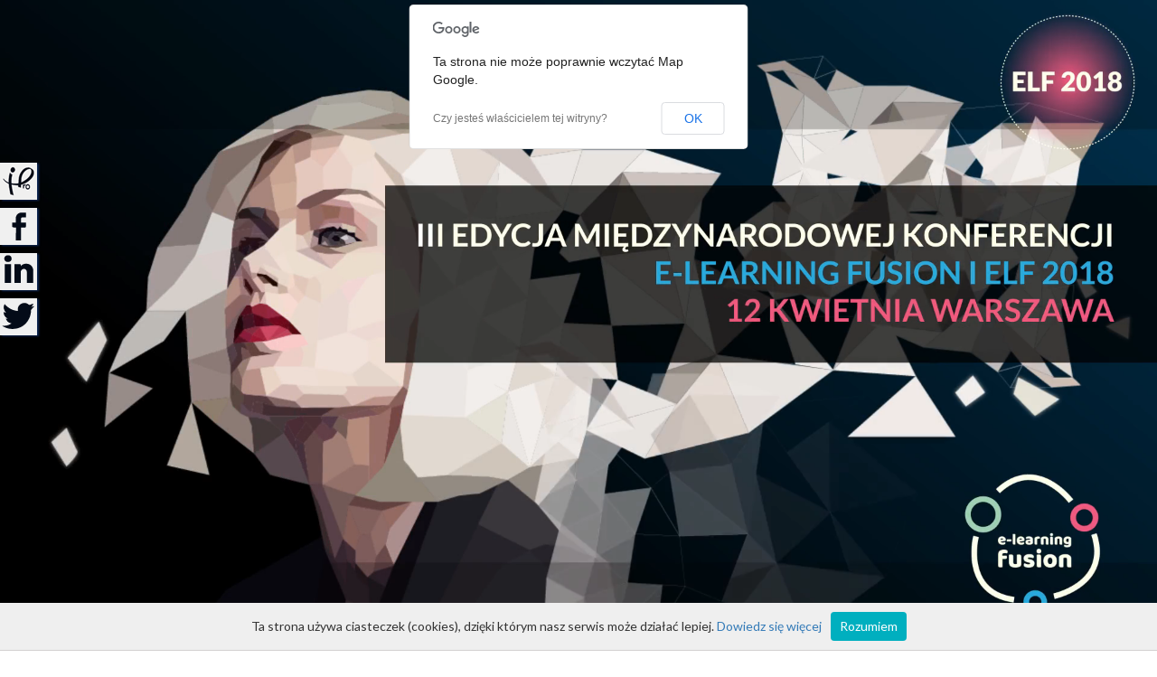

--- FILE ---
content_type: text/html
request_url: https://elearning-fusion.pl/archiwum/arch/
body_size: 7045
content:
<!DOCTYPE html>
<html lang="pl">
  <head>
    <meta charset="utf-8">
    <meta name="viewport" content="width=device-width, initial-scale=1">
    <title>Elearning Fusion</title>
    <link href="css/bootstrap.min.css" rel="stylesheet">
    <link href="css/style.css" rel="stylesheet">
    <link href="css/mobile-menu.css" rel="stylesheet">
    <link href="css/animate.min.css" rel="stylesheet" >
    <link rel="shortcut icon" href="img/ico.png">
    <meta property="og:title" content="E-Learning Fusion 2018">
    <meta property="og:url" content="http://elearning-fusion.pl" />
    <meta property="description" content="E-Learning Fusion to unikalna w Polsce, międzynarodowa konferencja o nowych, ekscytujących trendach w e-learningu. Wydarzenie, które pokaże, jak można zintensyfikować rozwój pracowników w każdej organizacji dzięki fuzji współczesnych technologii, metod i technik uczenia się online.">
    <meta property="og:description" content="E-Learning Fusion to unikalna w Polsce, międzynarodowa konferencja o nowych, ekscytujących trendach w e-learningu. Wydarzenie, które pokaże, jak można zintensyfikować rozwój pracowników w każdej organizacji dzięki fuzji współczesnych technologii, metod i technik uczenia się online.">
    <meta name="Content" content="e-learning, gry, szkolenia, edukacja, symulacje, 3D, lms, konferencja">
    <meta name="Keywords" content="e-learning, gry, szkolenia, edukacja, symulacje, 3D, lms, konferencja">
    <meta property=”og:image” content=”http://elearning-fusion.pl/img/ELF2018.png” />
    <meta property="og:image:width" content="1280">
    <meta property="og:image:height" content="800">
    <meta property="og:locale" content="pl_PL" />
  </head>
  <body>
    
    <!-- Slajdy/Tło ================================================= -->
    <header>
      <div id="intro">
        <div class="container-fluid">
          <div class="row hidden-xs">
            <video id="bg" autoplay muted loop playsinline poster="img/ELF2018.png">
                  <source src="video/intro_iPro.mp4" type="video/mp4" />
              </video>
          </div>   
          <div class="row visible-xs">
            <video id="bg" autoplay muted loop playsinline poster="img/ELF2018.png">
                  <source src="video/v-mobile.mp4" type="video/mp4" />
              </video>
          </div>  
        </div>
      </div>  
    </header>
    <!-- /Slajdy/Tło ================================================ -->

    <!-- MENU ================================================= -->
    <div class="mobile visible-xs visible-sm">
      <div class="drop-down">
        <nav role='navigation'>
          <h1> - MENU - </h1><hr>
          <ul>
            <li><a href="html/prelegenci.html">Prelegenci</a></li>
            <li><a href="https://form.jotformeu.com/73601046284351" target="_blank">Rejestracja</a></li>
            <li><a href="en.html">EN</a></li>
          </ul>
        </nav>  
      </div>
      <div class="menu">
        <a class="trigger" href="#">&equiv;</a>
        <a class="close" href="#">&times;</a>
      </div>
    </div>  

    <nav class="p-menu hidden-xs hidden-sm">
      <div class="container">
        <ul class="menu">
          <li class="scroll"><a href="#o-konferencji">Konferencja</a></li>
          <li class="scroll"><a href="#prelegenci">Prelegenci</a></li>
          <li><a href="html/program.html">Program</a></li>
              <ul class="submenu">
              </ul>
          </li>
          <li class="scroll"><a href="#rejestracja">Rejestracja</a></li>
          <li class="scroll"><a href="#kontakt">Kontakt</a></li>
          <li><a href="en.html">EN</a></li>
      </ul>
      </div>
    </nav>
    <!--/MENU ================================================= -->

    <!-- /Tekst do wyświetlenia =============================================== -->

    <section class="bg-secion">
      <div class="bg-img">

        <article id="o-konferencji">
          <div class="container col-01">
            <div class="col-md-12 center">
              <img src="img/iko-01.png" class="img-iko icon">
              <p class="tytul"><span class="podkreslennie col-txt-ciemny"><span class="col-txt-niebieski bold">PARĘ SŁÓW O KONFERENCJI</span></span></p>
            </div>
            <div class="col-xs-12 col-sm-12 col-md-6 center txt-l">
              <p>
                <span class="bold upp col-txt-niebieski">Konferencja E-learning Fusion</span> to jedyna w&nbsp;Polsce międzynarodowa konferencja na temat digital learning. ELF jest platformą inspiracji, wymiany wiedzy i&nbsp;doświadczeń pasjonatów i&nbsp;profesjonalistów związanych z&nbsp;cyfrowym nauczaniem z&nbsp;Polski i&nbsp;Europy.  
              </p>
            </div>
            <div class="col-xs-12 col-sm-12 col-md-6 center txt-p">
              <p>
                W trakcie ELF 2018 dotkniemy tematów związanych z&nbsp;przyszłością rynku cyfrowego nauczania: co będzie miało wartość i&nbsp;sens? Jak stworzyć cyfrowe środowisko uczenia się, jak zbudować e-learning ecosystem, co się stanie jak nie złamiemy schematów „starego” myślenia o&nbsp;e-learningu wyrażonych „ekranami” i&nbsp;nie przekroczymy granic tradycyjnego myślenia i&nbsp;„taniości” e-rozwiązań szkoleniowych. Co angażuje użytkownika rozwiązań pochodzących ze świata e-learningu? O&nbsp;tych i&nbsp;wielu innych zagadnieniach będziemy mówić na ELF2018! 
              </p>
            </div>
            <div class="col-md-12">
              <div class="ozdoba-r-l"></div><div class="ozdoba-r-r"></div>
            </div>
          </div>
        </article>

        <article id="co-wyroznia">
          <div class="container col-02">
            <div class="col-md-12 center top" style="margin-bottom: 25px;">
              <img src="img/p-01.png" class="img-iko-p icon">
              <p class="tytul"><span class="podkreslennie"><span class="col-txt-rozowy bold">Co wyróżnia konferencję?</span></span></p>
            </div>
            <div class="col-xs-12 col-sm-4 col-md-4">
              <div class="center ic"><img src="img/s-01.png" class="icon"><br><p></p></div>
              <p class="center">
                <span class="col-txt-rozowy">PRESTIŻ I NIEBANALNOŚĆ</span><br>
                To już trzecia odsłona międzynarodowej konferencji o&nbsp;kierunkach rozwoju e-learningu. Biorą w&nbsp;niej udział najbardziej znane marki w&nbsp;Polsce i&nbsp;na&nbsp;świecie.  
              </p>
            </div>
            <div class="col-xs-12 col-sm-4 col-md-4">
              <div class="center ic"><img src="img/s-02.png" class="icon"><br><p></p></div>
              <p class="center col-txt-rozowy">
                PRAKTYCZNA WIEDZA, PREZENTOWANA PRZEZ SPECJALISTÓW ŚWIATOWEJ KLASY, UNIKATOWOŚĆ.
              </p>
              <ul>
                <li>unikalne rozwiązania e-learningowe, które zostaną przedstawione tylko uczestnikom wydarzenia,</li>
                <li>case studies, które pozwolą uczyć się na&nbsp;doświadczeniu innych firm.</li>
              </ul>
            </div>
            <div class="col-xs-12 col-sm-4 col-md-4">
              <div class="center ic"><img src="img/s-03.png" class="icon"><br><p></p></div>
              <p class="center col-txt-rozowy">
                MOŻLIWOŚĆ UZYSKANIA WIELU NOWYCH KONTAKTÓW BIZNESOWYCH  
              </p>
              <ul>
                <li>8h intensywnej konferencji to czas, w&nbsp;którym można poznać wielu ludzi z&nbsp;branży e&nbsp;-&nbsp;learningowej i nie tylko.</li>
              </ul>
            </div>
          </div>
        </article>

        <article id="tworca">
          <div class="tl-01">
            <div class="container col-03">
              <div class="col-md-12 center">
                <img src="img/p-02.png" class="img-iko icon">
                <p class="tytul"><span class="podkreslennie col-txt-ciemny"><span class="col-txt-niebieski bold">Twórca konferencji</span></span></p>
              </div>
              <div class="col-xs-12 col-sm-12 col-md-4 tw-img">
                <img src="img/p-marta.png" class="img-responsive icon">
              </div>
              <div class="col-xs-12 col-sm-12 col-md-7">
                <p>
                  Twórcą konferencji jest Marta Machalska, która jest związana z&nbsp;rynkiem e-learning od 16 lat, czyli od początku jego istnienia w&nbsp;Polsce. Marta w&nbsp;swojej karierze zrealizowała ponad 500 projektów e-learningowych. W&nbsp;zaprojektowanych i&nbsp;wdrożonych e-szkoleniach wzięła udział niezliczona liczba osób, liczona w&nbsp;setkach tysięcy. Jest pasjonatką technologii, które wspierają realizację celów rozwojowych i&nbsp;biznesowych.
                </p>
                <p>
                  Marta wierzy w e-learning, który „uczy” a&nbsp;nie tylko „przedstawia”, gdzie możliwe jest doświadczanie i&nbsp;działanie, które porusza ludzką kreatywność i&nbsp;proces poznawczy. Marta&nbsp;Machalska jest również recenzentem standardu kwalifikacji zawodowych: metodyk nauczania on-line, metodyk edukacji na odległość, egzaminator on-line, dydaktyk aplikacji multimedialnych.
                </p>
              </div>
            </div>
          </div>
        </article>

        <article id="prelegenci">
          <div class="container col-04">
            <div class="row">
              <div class="col-md-12 center">
                <img src="img/p-03.png" class="img-iko icon">
                <p class="tytul"><span class="podkreslennie col-txt-rozowy"><span class="bold">Prelegenci</span></span></p>
              </div>

              <!-- ============================================== -->
              <div class="col-md-12 wpis">
                <p class="center bold">
                  <span class="col-txt-zloty font-s-prelegent">Daniel Whiston </span><br>
                  <span class="col-txt-szary font-s-prelegent-op">Projektant rozwiązań e-learningowych, Laureat E-Learning Award for Excellence in the Production of Learning Content </span>
                </p>
              </div>
                    
              <div class="col-md-12 tlo-prelegent">
                <div id="trapeze"></div><div id="trapeze-2"></div>
                <div class="col-sm-4 col-md-3 col-lg-2">
                  <img src="img/prelegenci/daniel_whiston.png" class="img-responsive icon">
                </div>
                <div class="col-xs-12 col-sm-6 col-md-7 col-lg-6 hidden-xs">
                  <p class="pinowa-k-l wysokosc">„…zbyt często materiał sprowadza się do nudnego, ciężkiego tekstu, który uczący się przeglądają najszybciej, jak to jest możliwe.”
                  </p>
                </div>
              </div>
              <div class="col-xs-12 col-md-12 tlo-prelegent-solid belka-prelegent">
                <div class="col-xs-12 col-sm-4 col-md-3 col-lg-2 center">
                  <p class="col-txt-zielony"><span class="podkreslennie bold">Case study</span></p>
                </div>
                <div class="col-xs-12 col-sm-8 col-md-9 col-lg-10">
                  <p>
                    <span class="col-txt-zielony i bold">Jak zaprojektować ciekawy i skuteczny e-learning</span>
                  </p>
                </div>
              </div>
              <!-- ============================================== -->

              <!-- ============================================== -->
              <div class="col-md-12 wpis">
                <p class="center bold">
                  <span class="col-txt-zloty font-s-prelegent">Perry Timms</span><br>
                  <span class="col-txt-szary font-s-prelegent-op">Zdobywca prestiżowego tytułu „The most Influential HR 2017”, autor książki „Transformational HR”</span>
                </p>
              </div>
                    
              <div class="col-md-12 tlo-prelegent">
                <div id="trapeze-b"></div><div id="trapeze-b-2"></div>
                <div class="col-sm-6 col-sm-offset-2  col-md-7 col-md-offset-2 col-lg-6 col-lg-offset-4 hidden-xs">
                  <p class="pinowa-k-r wysokosc">„…możemy spojrzeć w&nbsp;przyszłość cyfrowego uczenia się i&nbsp;dostrzec to, o&nbsp;czym powinniśmy teraz myśleć, do czego zmierzać i&nbsp;na czym się skupić.”</p>
                </div>
                <div class="col-sm-4 col-md-3 col-lg-2">
                  <img src="img/prelegenci/perry_timms.png" class="img-responsive icon">
                </div>
              </div>
              <div class="col-xs-12 col-md-12 tlo-prelegent-solid belka-prelegent">
                <div class="col-xs-12 col-sm-4 col-md-3 col-lg-2 center">
                  <p class="col-txt-niebieski"><span class="podkreslennie bold">Keynote speech</span></p>
                </div>
                <div class="col-xs-12 col-sm-8 col-md-9 col-lg-10">
                  <p>
                    <span class="col-txt-niebieski i bold">12 nieuchronności cyfrowego nauczania</span>
                  </p>
                </div>
              </div>
              <!-- ============================================== -->

              <!-- ============================================== -->
              <div class="col-md-12 wpis">
                <p class="center bold">
                  <span class="col-txt-zloty font-s-prelegent">Sarah Saunders </span><br>
                  <span class="col-txt-szary font-s-prelegent-op">Finalistka konkursu „Inspiration in HR”, ekspert w dziedzinie technologii uczenia się, współpracująca bezpośrednio z Google, Parlamentem Brytyjskim i BP</span>
                </p>
              </div>
                    
              <div class="col-md-12 tlo-prelegent">
                <div id="trapeze"></div><div id="trapeze-2"></div>
                <div class="col-sm-4 col-md-3 col-lg-2">
                  <img src="img/prelegenci/sarah_saunders.png" class="img-responsive icon">
                </div>
                <div class="col-xs-12 col-sm-6 col-md-7 col-lg-6 hidden-xs">
                  <p class="pinowa-k-l wysokosc">„W nieustannie rozrastającym się świecie technologii, drogi praktyków nauczania i rozwoju oraz technologii skrzyżowały się…”
                  </p>
                </div>
              </div>
              <div class="col-xs-12 col-md-12 tlo-prelegent-solid belka-prelegent">
                <div class="col-xs-12 col-sm-4 col-md-3 col-lg-2 center">
                  <p class="col-txt-rozowy"><span class="podkreslennie bold">Inspiration</span></p>
                </div>
                <div class="col-xs-12 col-sm-8 col-md-9 col-lg-10">
                  <p>
                    <span class="col-txt-rozowy i bold">Przyszłość technologii uczenia się: Co się dzieje i o czym jest głośno?</span>
                  </p>
                </div>
              </div>
              <!-- ============================================== -->

              <div class="col-md-12 button">
                <a href="html/prelegenci.html"><img src="img/p-zobacz-wiecej.png" class="img-responsive  icon" style="margin: auto;"></a>
              </div>

            </div>
          </div>
        </article>

        <article id="opinie" class="tl-02">
          <div class="container col-08 hidden-xs">
            <div class="row">
              <div class="col-md-12 center"><br>
                <img src="img/p-08.png" class="img-iko icon">
                <p class="tytul"><span class="podkreslennie col-txt-rozowy"><span class="bold">Opinie uczestników ELF 2017</span></span></p>
              </div>
            </div>
            <div class="row opinia i">
              <div class="col-xs-12 col-sm-6 col-md-4 col-lg-4">
                <div class="row">
                  <div class="col-xs-12 col-sm-12 col-md-12 col-lg-12">
                    <img src="img/c_1-01.png" alt="" class="img-ld">
                    <img src="img/c_1-01.png" alt="" class="img-pg">
                    <p class="opinia_uczestnika">
                      Wydarzenie przygotowane bardzo profesjonalnie. Prelegenci to głównie doświadczona, międzynarodowa elita zajmująca się tematem e- learningu oraz Mobile learningu. Większość prelekcji w&nbsp;j.&nbsp;Angielskim. Prezentowane były ciekawe doświadczenia oraz rozwiązania, które powinna rozważyć każda firma, w&nbsp;dobie ciągłych zmian oraz pokoleń, które  wchodzą  dziś na rynek pracy. 
                    </p>
                  </div>
                </div>
                <div class="row">
                  <p class="pasek-lewy"> 
                    <span class="font-boldi">Anna Flis </span><br>Partner Zarządzający<br>Training Designers
                  </p>
                </div>
              </div>
              <div class="col-xs-12 col-sm-6 col-md-4 col-lg-4">
                <div class="row">
                  <div class="col-xs-12 col-sm-12 col-md-12 col-lg-12">
                    <img src="img/c_1-01.png" alt="" class="img-ld">
                    <img src="img/c_1-01.png" alt="" class="img-pg">
                    <p class="opinia_uczestnika">
                      Konferencja E-Learning Fusion to świetna okazja do zapoznania się z&nbsp;najnowszymi trendami z&nbsp;branży e-learning, nowych technologii i&nbsp;zarządzania wiedzą oraz na wymianę doświadczeń ze specjalistami z&nbsp;całego świata. Ciekawe wystąpienia zagranicznych gości, miła i&nbsp;inspirująca atmosfera.
                    </p>
                  </div>
                </div>
                <div class="row">
                  <p class="pasek-lewy"> 
                    <span class="font-boldi">Zespół eFactory</span><br>Bank BGŻ BNP Paribas
                  </p>
                </div>
              </div>
              <div class="col-xs-12 col-sm-6 col-md-4 col-lg-4">
                <div class="row">
                  <div class="col-xs-12 col-sm-12 col-md-12 col-lg-12">
                    <img src="img/c_1-01.png" alt="" class="img-ld">
                    <img src="img/c_1-01.png" alt="" class="img-pg">
                    <p class="opinia_uczestnika">
                      Uczestnictwo w konferencji e-Learning Fusion było dla mnie bardzo ciekawym doświadczeniem. Lista prelegentów jest co roku bardzo imponująca, dzięki czemu można spojrzeć na zagadnienia związane z&nbsp;innowacjami w&nbsp;procesie budowania zaangażowania i uczenia się w&nbsp;organizacji z&nbsp;różnych perspektyw. To była dobra okazja do zebrania informacji o&nbsp;trendach i&nbsp;rozwiązaniach dostępnych na rynku. Całość zorganizowana na wysokim poziomie. Polecam osobom zajmującym się procesami HR i&nbsp;nie tylko.
                    </p>
                  </div>
                </div>
                <div class="row">
                  <p class="pasek-lewy"> 
                    <span class="font-boldi">Malgorzata Jurek</span><br>Specjalista ds. Szkoleń i Rozwoju<br>DANONE
                  </p>
                </div>
              </div>
            </div>
          </div>
        </article>

        <article id="partnerzy" class="container partnerzy">
          <div class="row">
            <div class="col-md-12 center organizator">
              <p class="tyt">Partner<br>Organizator</p>
              <a href="http://ipro-elearning.com/" target="_blank"><img src="img/loga/ipro.png"></a>
            </div>
            <div class="col-md-12 center p-sponsor">
              <p class="tyt-k"><span>Sponsorzy:</span></p>
              <a href="https://clickmeeting.com/pl" target="_blank"><img src="img/loga/click-memting.png"></a>
              <a href="https://www.etutor.pl/" target="_blank"><img src="img/loga/etutor.png"></a>
              <a href="https://www.cornerstoneondemand.com/" target="_blank"><img src="img/loga/cornerstone.png"></a>
            </div>
            <div class="col-md-12 center p-honorowy">
              <p class="tyt-k"><span>Patron honorowy:</span></p>
              <a href="http://pracodawcyrp.pl/" target="_blank"><img src="img/loga/pracodawcy-rp.png"></a>
              <a href="http://przedsiebiorcy.pl/" target="_blank"><img src="img/loga/przedsiebiorcy.pl.png"></a>
            </div>
            <div class="col-md-12 center p-medialni">
              <p class="tyt-k"><span>Patroni medialni:</span></p>
              <a href="https://www.hbrp.pl/" target="_blank"><img src="img/loga/HBRP.png"></a>
              <a href="https://ican.pl/" target="_blank"><img src="img/loga/ICAN.png"></a>
              <a href="http://www.czasopisma.abc.com.pl/pplus/" target="_blank"><img src="img/loga/personel-plus.png"></a>
              <a href="http://businesswomanlife.pl/" target="_blank"><img src="img/loga/business-woman.png"></a>              
              <a href="http://www.hrpolska.pl" target="_blank"><img src="img/loga/hrpolska.png"></a>
              <a href="https://hrstandard.pl/" target="_blank"><img src="img/loga/hr-standard.png"></a>
              <a href="https://personel.infor.pl/" target="_blank"><img src="img/loga/personal-zarzadzanie.png"></a>
              <a href="http://strategieibiznes.pl/" target="_blank"><img src="img/loga/strategie-biznes.png"></a>
              <a href="https://www.goldenline.pl/" target="_blank"><img src="img/loga/goldenline.png"></a>
              <a href="http://2edu.pl/" target="_blank"><img src="img/loga/zedu.png"></a>
              <a href="http://www.hrtrendy.pl/" target="_blank"><img src="img/loga/hr-trendy.png"></a>
              <a href="http://clever-one.pl/" target="_blank"><img src="img/loga/clever-one.png"></a>
              <a href="https://www.portalkadrowy.pl/" target="_blank"><img src="img/loga/portal-kadrowy.png"></a>
              <a href="http://kapitalpolski.pl/" target="_blank"><img src="img/loga/kapital.png"></a>
              <a href="http://www.e-mentor.edu.pl/" target="_blank"><img src="img/loga/e-mentor.png"></a>
            </div>
          </div>
        </article>

        <article id="rejestracja" class="container col-05">
          <div class="row">
            <div class="col-md-12 center">
              <img src="img/p-04.png" class="img-iko icon">
              <p class="tytul"><span class="podkreslennie col-txt-granatowy"><span class="bold col-txt-niebieski">Rejestracja</span></span></p>
            </div>
            <div class="col-md-12 center">
              <p>Bądź pierwszy na E-learning Fusion<br>pochwal się innym, że idziesz i&nbsp;zapisz się już dziś!</p>
            </div>
            <div class="col-txt-szary upp">
              <div>
                <div class="col-xs-12 col-sm-12 col-md-offset-2 col-md-8 col-lg-offset-2 col-lg-8">
                  <p class="i-padding col-zloty"><span class="bold">bilety last minute 470 zł netto/os.</span></p>
                </div>
              </div>
              <div>
                <div class="col-xs-12 col-sm-12 col-md-offset-2 col-md-8 col-lg-offset-2 col-lg-8">
                  <p class="i-padding col-ciemny"><span class="bold">2 bilety 15% taniej *</span></p>
                  <p class="i-padding col-ciemny"><span class="bold">3 bilety i&nbsp;więcej 20% taniej *</span></p>
                </div>
              </div>
              <div>
                <div class="col-xs-12 col-sm-12 col-md-offset-2 col-md-8 col-lg-offset-2 col-lg-8">
                  <p class="i-padding col-zloty"><span class="bold">dla firm szkoleniowych i e-learningowych - 1200 zł netto/os.</span></p>
                </div>
              </div>
              <div>
            </div>
            <div>
              <div class="center col-txt-ciemny">
              	<div class="col-xs-12 col-sm-12 col-md-12 col-lg-12 promo">
              	<p>* promocja liczona względem ceny regularnej</p>
              	<p>* zakupione bilety nie podlegają zwrotowi</p></div>
                <div class="col-xs-12 col-sm-12 col-md-12 col-lg-12 button">
                  <a href="https://form.jotformeu.com/73601046284351" target="_blank"><img src="img/p-zarejestruj-sie.png" class="img-responsive icon" alt="E-learning Fusion" id="b1-08" style="margin: auto;"></a>
                </div>
              </div>
            </div>
          </div>
        </article>

        <article id="hotel">
          <div class="container col-08">
            <div class="row">
              <div class="col-md-12 center"><br>
                <img src="img/znaczek.png" class="img-iko icon">
                <p class="tytul"><span class="podkreslennie col-txt-zloty"><span class="bold">Miejsce konferencji</span></span></p>
              </div>
              <div class="col-md-12 center">
                <p>
                   Wyjątkową oprawę Konferencji zapewni luksusowy <span class="bold col-txt-zloty upp">Hotel InterContinental Warszawa</span>, który mieści się przy ul. <span class="bold col-txt-zloty upp">Emilii Plater 49</span>.
                </p><br>
              </div>
            </div>
          </div>
        </article>

      </div>
    </section>

    <section>
      <article>
        <img src="img/hotel_1920x231.png" class="img-responsive" alt="Zdjęcia hotelu">
      </article>
    </section>

    <section id="explore" onLoad="initialize()"><div id="map"></div> </section>

    <footer id="kontakt" class="end">
      <div class="container col-06">
        <div class="bgr-01">
          <div class="row">
            <div class="col-md-12 center">
              <img src="img/p-05.png" class="img-iko icon">
              <p class="tytul"><span class="podkreslennie col-txt-szary"><span class="col-txt-rozowy bold">KONTAKT Z NAMI</span></span></p>
            </div>
            <div class="col-md-12 center">
              <p style="color: #EFECE7">
                <span style="font-size: 21px;">Biuro konferencji:</span><br>
                Anna Brysiak<br>
                tel. 786 984 808<br>
                e-mail: anna.brysiak@ipro-elearning.com<br>
              </p>
            </div>
          </div>
        </div>
      </div>
      <div class="container col-07">
        <a href="https://www.facebook.com/E-Learning-Fusion-1175975342430083/?ref=hl" target="_blank"><img src="img/f-2.png"></a>
        <a href="https://www.linkedin.com/company/10049148?trk=tyah&trkInfo=clickedVertical%3Acompany%2Cidx%3A2-2-3%2CtarId%3A1436776598941%2Ctas%3Aipro%20sp" target="_blank"><img src="img/in-2.png"></a>
        <a href="https://twitter.com/ipro_elearning" target="_blank"><img src="img/t-2.png"></a>
      </div>
    </footer>

    <div class="iko-spolecznosc hidden-xs">
      <a href="https://ipro-elearning.com/" target="_blank">
        <img src="img/ipro-1.png" alt="" class="iko-s01">
      </a>
      <a href="https://www.facebook.com/E-Learning-Fusion-1175975342430083/?ref=hl" target="_blank">
        <img src="img/f-1.png" alt="" class="iko-s02">
      </a>
      <a href="https://www.linkedin.com/company/10049148?trk=tyah&trkInfo=clickedVertical%3Acompany%2Cidx%3A2-2-3%2CtarId%3A1436776598941%2Ctas%3Aipro%20sp" target="_blank">
        <img src="img/in-1.png" alt="" class="iko-s03">
      </a>
      <a href="https://twitter.com/ipro_elearning">
        <img src="img/t-1.png" alt="" target="_blank" class="iko-s04">
      </a>
    </div>

    <!-- Strefa JavaScript -->
    <script src="https://ajax.googleapis.com/ajax/libs/jquery/1.11.0/jquery.min.js"></script>
    <script src="//maps.google.com/maps/api/js?sensor=false&amp;language=pl"></script>
    <script src="js/bootstrap.min.js"></script>
    <script src="js/main.js"></script>
    <script src="js/main_scroll.js"></script>
    <script src="js/mobile-menu.js"></script>
    <script src="js/gmap3.min.js"></script>
    <script src="js/whcookies.js" type="text/javascript"></script>

    <script>
        $('#map').gmap3({
        map: { options: { center: [52.232346, 21.002475], zoom: 15, mapTypeId: 'custom_style', mapTypeControlOptions: { mapTypeIds: ['custom_style', google.maps.MapTypeId.SATELLITE, google.maps.MapTypeId.HYBRID] }, panControl: false, zoomControl: false, scrollwheel:false} },
        marker: {
            stylers: [ { "lightness": 2 }, { "gamma": 0.74 }, { "saturation": -51 }, { "hue": "#77ff00" } ],
            values:[{latLng: [52.232346, 21.002475],data: 'Hotel InterContinental<br>ul. Emilii Plater 49<br>00-125 Warszawa'}],
            options: {icon: new google.maps.MarkerImage('img/pinezka-02.png', new google.maps.Size(33, 50, "px", "px"))},
            events:{
                click: function(marker, event, context) {
                    var map = $(this).gmap3('get'),
                        infowindow = $(this).gmap3({get:{name:'infowindow'}});
                    if (infowindow) { infowindow.open(map, marker); infowindow.setContent(context.data);
                    } else { $(this).gmap3({ infowindow: { anchor: marker, options: {content: context.data}}});
                    } 
                }
            }
        },
        styledmaptype: {
          id: 'custom_style',
          options: {
              name: 'Mapa'
          },
          styles: [{
              stylers: [{
                  saturation: -100
              }]
          }, {
              featureType: 'poi.business',
              stylers: [{
                  visibility: 'off'
              }]
          }]
        }
      });
    </script>

    <!-- /javascript -->

  </body>
</html>

--- FILE ---
content_type: text/css
request_url: https://elearning-fusion.pl/archiwum/arch/css/style.css
body_size: 3677
content:
/*! Copyright 2018 */
@import url('https://fonts.googleapis.com/css?family=Lato:400,700,900');
@import url('https://fonts.googleapis.com/css?family=Handlee');

html, body { width: 100%; padding-top: 0px; font-size: 16px; font-family: 'Lato', sans-serif; }
a {text-decoration: none;}
a:hover {text-decoration: none;}
#loader-wrapper { position: fixed;  top: 0; bottom: 0; left: 0; right: 0; z-index: 1000; background: #ECF0F1; display: none; }
#bg { position: relative; width: 100%; z-index: -10; margin-bottom: -8px; }

.bold {font-weight: 700;}
.center {text-align: center;}
.upp {text-transform: uppercase;}
.i { font-style: italic; }

.l { text-align: left; }
.r { text-align: right; }

.font-boldi { font-weight: 700; font-style: italic; }
.font-blacki { font-weight: 900; font-style: italic; }
.font-4 { font-weight: 400; }

.col-txt-ciemny {color: #040B18;}
.col-txt-granatowy {color: #0e2857;}
.col-txt-szary {color: #efece7;}
.col-txt-niebieski, .keynote-speech {color: #0086b5;}
.col-txt-zielony, .case-study {color: #00BCA1;}
.col-txt-rozowy, .inspiration {color: #f05a7f;}
.col-txt-oliwkowy {color: #9ed1b3;}
.col-txt-zloty {color: #c29e55;}
.col-zloty {background-color: #c29e55;}
.col-ciemny {background-color: #040B18;}
.col-ciemny-g {background: linear-gradient(to right, #000, #040B18);}
.podkreslennie {border-bottom-style: dashed; padding: 5px 0; z-index: 9;}
.img-responsive {margin: auto;}
.img-iko { height: 97px; margin: 10px 0; }
.img-iko-p { height: 192px; margin: 10px 0; z-index: 0; }
.img-sp { padding: 20px 0; }

.close { color: #c29e55; font-size: 30px;}

.ic {margin-bottom: 15px;}
.ic p { border-bottom-style: solid; width: 50px; margin: 0 auto; padding-top: 15px; }

.ss { margin: 5px 30%; }
.ss-r { padding: 20px 8%; }
.ss-r p { padding: 0 15px; }

.tytul { text-transform: uppercase; font-size: 1.4em; margin-bottom: 25px; z-index: 9; }

.bg-secion { background: linear-gradient(#080808, #173F63, #080808); padding: 0; margin: 0;}
.bg-img { background: url('../img/gwiazdki1.png') repeat; }

.row .button {padding: 30px;}
.row .button a img {width: 200px;}
.row .button a:hover img { -webkit-animation: pulse .9s; animation: pulse .9s; opacity: 0.9; z-index: 99; }

.promo { font-size: 0.9em; padding-top: 15px; margin-bottom: -10px; }

.row .i-padding { padding: 10px 10px; text-align: center; font-size: 14px;}

.opinia { font-size: 14px; margin-top: 50px; text-align: left; }
.opinia > div { padding: 0 45px; }
.opinia > div > div { padding-bottom: 20px; }
.opinia .pasek-lewy { padding-left: 10px; margin-bottom: 20px;}
.img-ld { position: absolute; right: -20px; bottom: -10px; }
.img-pg { position: absolute; left: -20px; top: -20px; }
.pasek-lewy { border-left: 2px solid #000; margin-left: 15px;} 

.lapka { cursor: pointer; }
.o-wystapieniu { background-color: rgba(255,255,255,0.6) }
.o-wystapieniu p:first-child { font-weight: 700; font-size: 1em; color: #c29e55;}
.o-wystapieniu span { font-size: .95em; color: #444444; margin: 0 15px; display: block; margin-bottom: 12px;}
.o-wystapieniu ul { margin-top: 8px; }

.tl-01 { background: url('../img/tl-01.jpg') no-repeat left fixed; width: 100%; }
.tl-02 { background: url('../img/tl-02.jpg') no-repeat left fixed; width: 100%; }

.ozdoba-r-l, .ozdoba-r-r { position: absolute; height: 650px; width: 250px;}
.ozdoba-r-l { background: url('../img/r-01.png') no-repeat left; top: -120px; left: 0; }
.ozdoba-r-r { background: url('../img/r-02.png') no-repeat right; top: -160px; right: 0; }

.txt-l { text-align: right; padding-left: 150px; }
.txt-p { text-align: left; padding-right: 150px; }
.txt-l p, .txt-p p { font-size: 16px; }

.tw-img img { margin-top: -10px; }

.col-01 { background: #efece7 url('../img/poswiata-n.png') no-repeat center; padding: 20px 0 140px 0; }

.col-02 { background: #040B18 url('../img/poswiata-n2.png') no-repeat center; color: #efece7; padding: 0 0 50px 0; }
.col-02 .top { margin-top: -95px; }
.col-02 .img-iko-p { margin-bottom: -35px; }
.col-02 li { padding: 5px 0; }

.col-03 { background: #efece7 url('../img/poswiata-n3.png') no-repeat center; padding: 20px 0; }

.col-04 { background: linear-gradient(to top right, #000000, #195288); }
.col-04 .img-iko { margin-top: 20px; }
.col-04 .row { background: url('../img/b-03.png') repeat right; }

.col-05 { background: linear-gradient(to right, #000000, #0071bb); }
.col-05 > .row { background: url('../img/poswiata-n4.png') no-repeat center; }

.col-09 { background: linear-gradient(to right, #000000, #001827, #0071bb); }
.col-09 .row { background: url('../img/bgr-log.png') no-repeat left top; padding-top: 15px; }

/*! ----------- Stopka ------------- */
.end { background: url('../img/img-end.jpg') no-repeat center fixed; background-position: bottom; width: 100%; min-height: 200px; }
.end .bgr-01 { background: url('../img/b-02.png') no-repeat right; height: 100%; padding: 75px 0; }

.col-06 { background: linear-gradient(to top right, #000000, #195288); }
.col-06 .row { background: linear-gradient(to bottom left, rgba(0,113,187,0.8), rgba(0,0,0,0.8), rgba(0,0,0,0.8)); padding-bottom: 20px; }
.col-06 .row img {  margin-top: -50px; }

.col-07 { background-color: #000; min-height: 20px; padding: 20px 0; text-align: center; }
.col-07 img { padding: 0 5px; }
/*! ----------- /Stopka ------------ */

.col-08 { background-color: #f4f4f4; }

.font-s-prelegent { font-size: 22px; }
.font-s-prelegent-op { font-size: 18px; }
.pinowa-k-l { border-left: 2px solid #000; padding-left: 10px; margin: 10px 0; font-size: 1.2em;}
.pinowa-k-r { border-right: 2px solid #000; padding-right: 10px; margin: 10px 0; font-size: 1.2em; text-align: right;}

.justify { text-align: justify; }

.tlo-prelegent {
  background: linear-gradient(to left, rgba(23,63,99,0.8), rgba(8,8,8,0.8), rgba(8,8,8,0.8));
  padding: 15px 0;
  margin: 0;
  min-height: 220px;
}

.tlo-prelegent-solid {
  background: linear-gradient(to left, rgb(23,63,99), rgb(8,8,8), rgb(8,8,8));
  margin: 5px 0;
  font-size: 1.2em;
}

.tlo-prelegent img { padding: 10px 0px; }
.belka-prelegent p { margin: auto; padding: 20px 0; }
.wpis  { margin-top: 40px; }
.wysokosc { margin-top: 65px; }

#trapeze {
  width: 900px;
  border-left: 0px solid transparent;
  border-right: 100px solid transparent;
  border-top: 190px solid rgba(255,255,255,0.8);
  position: absolute;
  top: 5;
  left: 0px;
}


#trapeze-2 {
  width: 920px;
  border-left: 0px solid transparent;
  border-right: 110px solid transparent;
  border-top: 210px solid rgba(255,255,255,0.4);
  position: absolute;
  top: 5px;
  left: 0px;
}
#trapeze-b {
  width: 900px;
  border-right: 0px solid transparent;
  border-left: 100px solid transparent;
  border-top: 190px solid rgba(255,255,255,0.8);
  position: absolute;
  top: 5;
  right: 0px;
}
#trapeze-b-2 {
  width: 920px;
  border-right: 0px solid transparent;
  border-left: 110px solid transparent;
  border-top: 210px solid rgba(255,255,255,0.4);
  position: absolute;
  top: 5px;
  right: 0px;
}
/* ---------------------------------------*/

#map { width: 100%; height: 480px; }

.iko-s01, .iko-s02, .iko-s03, .iko-s04 {
  position: fixed; 
  left: 0px;
  background-color: #f0f0f0;
  box-shadow: 2px 1px 2px #0e2857;
}
.iko-s01 {
  top: 180px; 
}
.iko-s02 {
  top: 230px; 
}
.iko-s03 {
  top: 280px; 
}
.iko-s04 {
  top: 330px; 
}
.iko-spolecznosc a:hover img { z-index: 9999; -webkit-transform: scale(1.1, 1.1);-ms-transform: scale(1.1, 1.1);transform: scale(1.1, 1.1);transition-duration: 0.9s;-webkit-transition-duration: 0.9s; /* Safari */ }


/* ---------------------------------------*/
/*              PRELEGENCI                */
/* ---------------------------------------*/


.bgr-pralegenci { background: url('../img/b-03.png') repeat right; }
.bgr-pralegenci > .row { background: linear-gradient(to bottom left, rgba(0,113,187,0.8), rgba(0,0,0,0.8), rgba(0,0,0,0.8));  }
.prelegent { min-height: 380px; text-decoration: none; }
.prelegent a div { padding: 15px 5px 5px 5px; text-decoration: none;}
.prelegent a:hover div { background-color: rgba(255,255,255,0.2); text-decoration: none;}
.prelegent a:hover img { -webkit-animation: pulse .9s; animation: pulse .9s; text-decoration: none;}
.prelegent a div h3 { text-decoration: none; }
.prelegent a div p { color: #fff; font-size: 14px; padding: 2px 1px; text-decoration: none; color: #EFECE7; }
.prelegent a img { margin: auto; }

.prelegent-d { min-height: 200px; text-decoration: none; }
.prelegent-d a div { padding: 15px 5px 5px 5px; text-decoration: none;}
.prelegent-d a:hover div { background-color: rgba(255,255,255,0.2); text-decoration: none; color: #c29e55;}
.prelegent-d a:hover img { -webkit-animation: pulse .9s; animation: pulse .9s; text-decoration: none; color: #c29e55;}
.prelegent-d a div h5 { text-decoration: none; }
.prelegent-d a div p { color: #fff; font-size: 14px; padding: 2px 1px; text-decoration: none; color: #c29e55; }
.prelegent-d a img { margin: auto; }

.close {margin-top: -5px; }
.modal { z-index: 99999; }
.modal-body { color: #312f2e; }
.n1a {background: #fff url('../img/poswiata-n1a.png') no-repeat center;}
.n2b {background: #fff url('../img/poswiata-n2b.png') no-repeat center;}
.n3b {background: #fff url('../img/poswiata-n3b.png') no-repeat center;}
.modal-body .row { padding: 5px 15px 10px; }
.n4 {background-color: #EFECE7;}

.partnerzy_modal img { margin: auto; }
.partnerzy_modal p { text-align: justify; padding: 5px 0;}

.panel_dyskusyjny img { margin: auto; margin-top: 25px; margin-bottom: 5px;}
.panel_dyskusyjny p { padding: 5px 0;}

.prelegen-PP { padding-left: 15px; } 
.prelegen-PP img { position: absolute; left: 5px; top: 18px;}

.prelegen-PD { text-align: left; } 

.font-boldi { font-weight: 700; font-style: italic; }
.font-blacki { font-weight: 900; font-style: italic; }
.font-i { font-style: italic; }
.font-4 { font-weight: 400; }
.p14 { font-size: 14px; }
.p16 { font-size: 16px; }
.p17 { font-size: 17px; }
.p18 { font-size: 18px; }
.p20 { font-size: 20px; }
.p21 { font-size: 21px; }
.p22 { font-size: 22px; }
.p23 { font-size: 23px; }
.p24 { font-size: 24px; }
.marg { margin-top: -10px; margin-bottom: 10px; }

.partnerzy_modal .keynote-speech-border, .partnerzy_modal .case-study-border, .partnerzy_modal .inspiration-border { padding: 0 0 0 10px; }
.keynote-speech-border { border-left: 2px solid #0086b5; }
.case-study-border { border-left: 2px solid #00BCA1; }
.inspiration-border { border-left: 2px solid #f05a7f; }

.partnerzy_modal ul {
  padding-left: 15px;
  font-size: 0.95em;
}
.partnerzy_modal ul li { margin: 5px 0; }

.partnerzy { background-color: #fff; color: #c29e55; font-weight: 700; font-size: 18px; }
.partnerzy > .row { background: url('../img/bgr-log.png') no-repeat left top; padding-top: 15px; padding-bottom: 50px; }

.partnerzy .tyt { padding-top: 25px; padding-bottom: 25px; }

.tyt-k {    
  border-bottom: 1px solid #c29e55;/*pozioma linia do która znajdzie się pod tekstem nagłówka*/
  position: relative;
  text-align: center;
  margin-top: 35px; 
  margin-bottom: 35px;
}

.partnerzy .tyt-k span {
  background: #fff;/*tło dla naszego napisu w nagłówku, który przykryje poziomą linię*/
  padding: 0 15px;
  position: relative;
  top: 10px;/*ten kod odpowiada za podniesienie poziomej linii na odpowiednią wysokość nagłówka*/
}

.organizator img { width: 90px; }
.p-sponsor img { height: 75px; margin: 10px 10px;}
.p-honorowy img { height: 48px; margin: 10px 10px;}
.p-medialni img { height: 40px; margin: 10px 10px;}

.organizator a:hover img,
.p-honorowy a:hover img,
.p-sponsor a:hover img,
.p-medialni a:hover img { -webkit-animation: pulse .9s; animation: pulse .9s; z-index: 9999; }

.table_przerwa1, .table_przerwa2, .table_przerwa3, .table_przerwa4, .table_przerwa5 { color: #c29e55;}
.table_time { width: 100px; font-size: 1.00em; font-weight: 700;}
.table_tytul { text-align: left;  font-size: 1.00em;}
.table_prowadzacy, .table_stanowisko { font-size: 0.8em; font-weight: 700; text-align: center;}
.table_prowadzacy {  }
.table_stanowisko { color: #7B7B7B; }
.table_kategoria img { height: 50px; }
.kursor_myszki { cursor:url('http://elearning-fusion.pl/image/s3-02.cur'), pointer; }
.event-kiedy, .event-gdzie, .event-pozostalo { padding: 25px 0 25px; }
#przerwa { background-color: #f0f0f0; }
#przerwa .container { height: 30px; }
#program {  padding: 0px 50px; }
.col-pro { background: #EFECE7; }
.body-pr { padding-bottom: 400px; }
#program h2 { font-weight: 700; color: #c29e55; font-size: 34px; padding-top: 40px; }
.bg-program { background-color: #fff; }
.program { text-align: left; padding-top: 5px; margin-bottom: 40px; }
#program  .tytul> span { border-bottom-style: dashed; padding: 5px 0; z-index: 9; border-color: #c29e55; font-weight: 700; }
#program  .tytul { margin-bottom: 60px; }
.program-img { font-size: 14px; }
.program-img img { float: left; margin-bottom: 25px; }
.program h4 { font-weight: 400; color: #fff; padding-top: 4px; text-transform: uppercase;}
.piktogram_01 { background-color: #503e42; }
.piktogram_02 { background-color: #c29e55; }
.piktogram_03 { background-color: #ffa3b2; }
.h { font-size: 16px; }
.m { font-size: 12px; vertical-align: super; padding-left: 2px; }

.pobierz-program { text-align: center; }
.pobierz-program a {
  display: inline-block;
  padding: 15px 30px;
  border-radius: 0px;
  border: 2px solid #000;
  background: #000;
  color: #fff;
  font-family: sans-serif;
  font-size: 14px;
  font-weight: 700;
  text-decoration: none;
  text-transform: uppercase;
  transition: all .3s;
}

.pobierz-program a:hover {
  background: #EFECE7;
  color: #000;
}

.img-iko-pro { height: 170px; margin: 10px 0 -10px 0; }

.ico-pr, .ico-le {
  position: absolute;
  z-index: 0;
}

.ico-le {
  bottom: 0;
  left: 0;
}

.ico-pr {
  top: 0;
  right: 0;
}

.pre { z-index: 10; }

@media (max-width: 991px) {
  .ozdoba-r-l, .ozdoba-r-r { visibility: hidden; }  
  .txt-l , .txt-p { text-align: left; padding: 20px; }
  #trapeze, #trapeze-2, #trapeze-b, #trapeze-b-2 {
    width: 98%;
  }
  .pinowa-k-l, .pinowa-k-r { font-size: 1em; }
  .n1a, .n2b, .n3b {background: #fff;}
}

@media (max-width: 767px) {
  html, body { font-size: 15px; }
  .tytul { font-size: 1.3em; }
  .col-01 { background: #efece7; }
  .col-02 { background: #040B18; }
  .col-03 { background: #efece7; }
  .col-05 > .row { background: #efece7;}
  #tworca .col-md-4 > p { padding: 10px; }
  #map { height: 300px; }
  .belka-prelegent p { margin: auto; padding: 10px 0; text-align: center;}
  .n1a {background: #fff;}
  .n3b {background: #fff;}
  .ss { margin: 5px 18%; }
}


--- FILE ---
content_type: text/css
request_url: https://elearning-fusion.pl/archiwum/arch/css/mobile-menu.css
body_size: 1387
content:
.p-menu {background-color: #040b18; text-align: right; color: #fff; padding: 0; margin: 0;}
.menu-pion {width: 1px; background-color: #fff;}

.mobile { z-index: 999999; }

.mobile* { box-sizing: border-box; }

.mobile ul, .mobile li { margin: 0 auto; padding: 0; list-style: none; }

.mobile .drop-down {
  padding: 5px 20px 20px 20px;
  position: fixed;
  width: 100%;
  height: auto;
  background: #040b18;
  top: -100%;
  transition: top 0.4s ease-in-out;
  text-shadow: 1px 1px 1px #1b557a;
  box-shadow: 0 0 10px 2px #000;
  z-index: 999;
}
.mobile .drop-down li { height: 50px; line-height: 50px; text-align: center; }
.mobile .drop-down li:nth-child(1) { border-top: 0; }
.mobile .drop-down li:nth-child(4) { border-bottom: 0; }
.mobile .drop-down li:hover { background: #0086b5; }
.mobile .drop-down a { display: block; font-size: 16pt; color: #fff; text-decoration: none; font-family: 'Lato', sans-serif; }
.mobile .drop-down h1 { font-family: 'Lato', serif; font-size: 20pt; text-align: center; color: #fff; }

.mobile .down { top: 0; transition: top 0.4s ease-in-out; }

.mobile .menu {
  box-sizing: content-box !important;
  position: fixed;
  top: 10px;
  right: 10px;
  width: 50px;
  height: 50px;
  text-align: center;
  border: 3px solid #fff;
  background: #040b18;
  z-index: 99999;
  color: #fff;
}
.mobile .menu:hover {
  background: ligthen(#040b18, 5%);
}
.mobile .menu a {
  text-decoration: none;
  font-size: 30pt;
  font-weight: bold;
  color: #fff;
}
.mobile .menu .trigger { display: block; margin: 0 auto; }
.mobile .menu .close { display: none; margin: 1px 12px; }

.mobile .trigger { animation: menu-spin-back 0.4s ease-in-out; animation-fill-mode: forwards; }
.mobile .round { animation: menu-spin 0.4s ease-in-out; animation-fill-mode: forwards; }

@-webkit-keyframes menu-spin {
  50% {
    border-radius: 100%;
  }
  100% {
    border-radius: 100%;
    transform: rotate(180deg);
  }
}
@-webkit-keyframes menu-spin-back {
  50% {
    border-radius: 0;
  }
  100% {
    border-radius: 0;
    transform: rotate(-180deg);
  }
}
.mobile .white { border-color: #fff; color: #fff !important; }

/*------------------------------------------------*/
.p-menu .menu, .p-menu .menu ul {
    list-style: none;
    padding: 0;
    margin: 0;
}
.p-menu .menu {
    height: 58px;
    float: right;
}
.p-menu .menu li {
    background-color: #040b18;
    border-bottom: 2px solid #040b18;
    border-top: 2px solid #040b18;
    padding: auto 15px;
}
.p-menu .menu > li {
    display: block;
    float: left;
    position: relative;
}
.p-menu .menu > li:first-child {
    border-radius: 5px 0 0;
}
.p-menu .menu a {
    border-left: 3px solid rgba(0, 0, 0, 0);
    color: #fff;
    display: block;
    font-family: 'Lato';
    font-size: 14px;
    line-height: 54px;
    padding: 0 25px;
    text-decoration: none;
    text-transform: uppercase;
    text-align: center;
}

.p-menu .menu li:hover {
    border-bottom: 2px solid #040b18;
    border-top: 2px solid #040b18;
}
.p-menu .menu li:hover > a {
    border-radius: 5px 0 0 0;
    border-left: 3px solid #0086b5;
    color: #0086b5;
}

/* submenu styles */
.submenu {
    left: 0px;
    max-height: 0;
    position: absolute;
    top: 100%;
    z-index: 999999;
    -webkit-perspective: 400px;
    -moz-perspective: 400px;
    -ms-perspective: 400px;
    -o-perspective: 400px;
    perspective: 400px;
    min-width: 150px;
    padding: 0;
}
.submenu li {
    opacity: 0;
    -webkit-transform: rotateY(90deg);
    -moz-transform: rotateY(90deg);
    -ms-transform: rotateY(90deg);
    -o-transform: rotateY(90deg);
    transform: rotateY(90deg);
    -webkit-transition: opacity .4s, -webkit-transform .5s;
    -moz-transition: opacity .4s, -moz-transform .5s;
    -ms-transition: opacity .4s, -ms-transform .5s;
    -o-transition: opacity .4s, -o-transform .5s;
    transition: opacity .4s, transform .5s;
}
.p-menu .menu .submenu li:hover a {
    border-left: 3px solid #0086b5;
    border-radius: 0;
    color: #0086b5;
}
.p-menu .menu > li:hover .submenu, .p-menu .menu > li:focus .submenu {
    max-height: 2000px;
    z-index: 999;

}
.p-menu .menu > li:hover .submenu li, .p-menu .menu > li:focus .submenu li {
    opacity: 1;
    -webkit-transform: none;
    -moz-transform: none;
    -ms-transform: none;
    -o-transform: none;
    transform: none;
    border-right: 0px;
}

/* CSS3 delays for transition effects */
.p-menu .menu li:hover .submenu li:nth-child(1) {
    -webkit-transition-delay: 0s;
    -moz-transition-delay: 0s;
    -ms-transition-delay: 0s;
    -o-transition-delay: 0s;
    transition-delay: 0s;
}
.p-menu .menu li:hover .submenu li:nth-child(2) {
    -webkit-transition-delay: 50ms;
    -moz-transition-delay: 50ms;
    -ms-transition-delay: 50ms;
    -o-transition-delay: 50ms;
    transition-delay: 50ms;
}
.p-menu .menu li:hover .submenu li:nth-child(3) {
    -webkit-transition-delay: 100ms;
    -moz-transition-delay: 100ms;
    -ms-transition-delay: 100ms;
    -o-transition-delay: 100ms;
    transition-delay: 100ms;
}
.p-menu .menu li:hover .submenu li:nth-child(4) {
    -webkit-transition-delay: 150ms;
    -moz-transition-delay: 150ms;
    -ms-transition-delay: 150ms;
    -o-transition-delay: 150ms;
    transition-delay: 150ms;
}
.p-menu .menu li:hover .submenu li:nth-child(5) {
    -webkit-transition-delay: 200ms;
    -moz-transition-delay: 200ms;
    -ms-transition-delay: 200ms;
    -o-transition-delay: 200ms;
    transition-delay: 200ms;
}
.p-menu .menu li:hover .submenu li:nth-child(6) {
    -webkit-transition-delay: 250ms;
    -moz-transition-delay: 250ms;
    -ms-transition-delay: 250ms;
    -o-transition-delay: 250ms;
    transition-delay: 250ms;
}
.p-menu .menu li:hover .submenu li:nth-child(7) {
    -webkit-transition-delay: 300ms;
    -moz-transition-delay: 300ms;
    -ms-transition-delay: 300ms;
    -o-transition-delay: 300ms;
    transition-delay: 300ms;
}
.p-menu .menu li:hover .submenu li:nth-child(8) {
    -webkit-transition-delay: 350ms;
    -moz-transition-delay: 350ms;
    -ms-transition-delay: 350ms;
    -o-transition-delay: 350ms;
    transition-delay: 350ms;
}
.p-menu .submenu li:nth-child(1) {
    -webkit-transition-delay: 350ms;
    -moz-transition-delay: 350ms;
    -ms-transition-delay: 350ms;
    -o-transition-delay: 350ms;
    transition-delay: 350ms;
}
.p-menu .submenu li:nth-child(2) {
    -webkit-transition-delay: 300ms;
    -moz-transition-delay: 300ms;
    -ms-transition-delay: 300ms;
    -o-transition-delay: 300ms;
    transition-delay: 300ms;
}
.p-menu .submenu li:nth-child(3) {
    -webkit-transition-delay: 250ms;
    -moz-transition-delay: 250ms;
    -ms-transition-delay: 250ms;
    -o-transition-delay: 250ms;
    transition-delay: 250ms;
}
.submenu li:nth-child(4) {
    -webkit-transition-delay: 200ms;
    -moz-transition-delay: 200ms;
    -ms-transition-delay: 200ms;
    -o-transition-delay: 200ms;
    transition-delay: 200ms;
}
.p-menu .submenu li:nth-child(5) {
    -webkit-transition-delay: 150ms;
    -moz-transition-delay: 150ms;
    -ms-transition-delay: 150ms;
    -o-transition-delay: 150ms;
    transition-delay: 150ms;
}
.p-menu .submenu li:nth-child(6) {
    -webkit-transition-delay: 100ms;
    -moz-transition-delay: 100ms;
    -ms-transition-delay: 100ms;
    -o-transition-delay: 100ms;
    transition-delay: 100ms;
}
.p-menu .submenu li:nth-child(7) {
    -webkit-transition-delay: 50ms;
    -moz-transition-delay: 50ms;
    -ms-transition-delay: 50ms;
    -o-transition-delay: 50ms;
    transition-delay: 50ms;
}
.p-menu .submenu li:nth-child(8) {
    -webkit-transition-delay: 0s;
    -moz-transition-delay: 0s;
    -ms-transition-delay: 0s;
    -o-transition-delay: 0s;
    transition-delay: 0s;
}


--- FILE ---
content_type: application/javascript
request_url: https://elearning-fusion.pl/archiwum/arch/js/mobile-menu.js
body_size: 81
content:
$('.menu a').click(function(){
  $('.trigger').toggle();
  $('.menu').toggleClass('round');
  $('.close').toggle();
  $('.drop-down').toggleClass('down'); 
});

--- FILE ---
content_type: application/javascript
request_url: https://elearning-fusion.pl/archiwum/arch/js/main_scroll.js
body_size: 164
content:
jQuery(function($) {
	//smooth scroll
	$('.scroll').click(function(event) {
		event.preventDefault();
		var target = $(this).find('> a').prop('hash');
		$('html, body').animate({
			scrollTop: $(target).offset().top-55
		}, 2200);
	});

});

